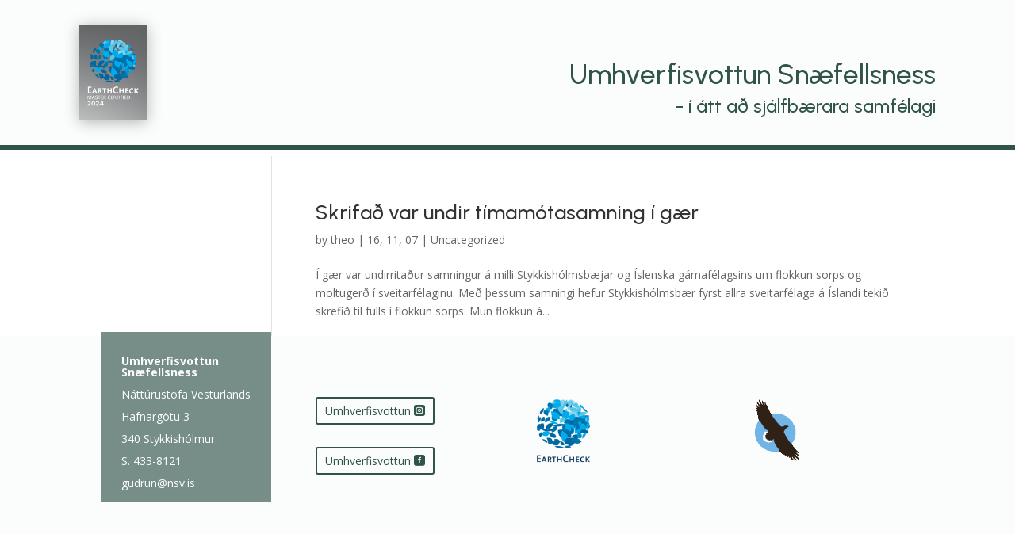

--- FILE ---
content_type: text/css
request_url: https://nesvottun.is/wp-content/et-cache/6028/et-core-unified-cpt-6028.min.css?ver=1760359151
body_size: 514
content:
.et_pb_section_0_tb_header{border-bottom-width:6px;border-bottom-color:#305449;height:239px;min-height:100px;max-height:189px}.et_pb_section_0_tb_header.et_pb_section{padding-bottom:0px;background-color:#FBFCFC!important}.et_pb_row_0_tb_header{min-height:auto}.et_pb_row_0_tb_header.et_pb_row{padding-bottom:0px!important;padding-bottom:0px}.et_pb_image_0_tb_header .et_pb_image_wrap img{max-height:120px;width:auto}.et_pb_image_0_tb_header .et_pb_image_wrap{box-shadow:0px 2px 18px 0px rgba(0,0,0,0.3)}.et_pb_image_0_tb_header{transform:translateX(0px) translateY(-45px);text-align:left;margin-left:0}.et_pb_heading_0_tb_header .et_pb_heading_container h6,.et_pb_heading_0_tb_header .et_pb_heading_container h5,.et_pb_heading_0_tb_header .et_pb_heading_container h3,.et_pb_heading_0_tb_header .et_pb_heading_container h4,.et_pb_heading_0_tb_header .et_pb_heading_container h2,.et_pb_heading_0_tb_header .et_pb_heading_container h1{font-size:35px;color:#305449!important;text-align:right}.et_pb_heading_1_tb_header .et_pb_heading_container h1,.et_pb_heading_1_tb_header .et_pb_heading_container h2,.et_pb_heading_1_tb_header .et_pb_heading_container h3,.et_pb_heading_1_tb_header .et_pb_heading_container h4,.et_pb_heading_1_tb_header .et_pb_heading_container h5,.et_pb_heading_1_tb_header .et_pb_heading_container h6{font-size:24px;color:#305449!important;text-align:right}@media only screen and (min-width:981px){.et_pb_row_0_tb_header,body #page-container .et-db #et-boc .et-l .et_pb_row_0_tb_header.et_pb_row,body.et_pb_pagebuilder_layout.single #page-container #et-boc .et-l .et_pb_row_0_tb_header.et_pb_row,body.et_pb_pagebuilder_layout.single.et_full_width_page #page-container #et-boc .et-l .et_pb_row_0_tb_header.et_pb_row{width:100%}}@media only screen and (max-width:980px){.et_pb_section_0_tb_header{border-bottom-width:6px;border-bottom-color:#305449}.et_pb_section_0_tb_header.et_pb_section{padding-top:0px;padding-bottom:0px}.et_pb_row_0_tb_header{min-height:auto}.et_pb_row_0_tb_header.et_pb_row{padding-top:0px!important;padding-bottom:0px!important;padding-top:0px!important;padding-bottom:0px!important}.et_pb_row_0_tb_header,body #page-container .et-db #et-boc .et-l .et_pb_row_0_tb_header.et_pb_row,body.et_pb_pagebuilder_layout.single #page-container #et-boc .et-l .et_pb_row_0_tb_header.et_pb_row,body.et_pb_pagebuilder_layout.single.et_full_width_page #page-container #et-boc .et-l .et_pb_row_0_tb_header.et_pb_row{width:100%}.et_pb_image_0_tb_header{transform:translateX(49px) translateY(29px)}.et_pb_image_0_tb_header .et_pb_image_wrap img{width:auto}.et_pb_heading_0_tb_header .et_pb_heading_container h6,.et_pb_heading_0_tb_header .et_pb_heading_container h5,.et_pb_heading_0_tb_header .et_pb_heading_container h4,.et_pb_heading_0_tb_header .et_pb_heading_container h3,.et_pb_heading_0_tb_header .et_pb_heading_container h2,.et_pb_heading_0_tb_header .et_pb_heading_container h1{font-size:26px}.et_pb_heading_0_tb_header{transform:translateX(-24px) translateY(-32px)}.et_pb_heading_1_tb_header .et_pb_heading_container h1,.et_pb_heading_1_tb_header .et_pb_heading_container h2,.et_pb_heading_1_tb_header .et_pb_heading_container h3,.et_pb_heading_1_tb_header .et_pb_heading_container h4,.et_pb_heading_1_tb_header .et_pb_heading_container h5,.et_pb_heading_1_tb_header .et_pb_heading_container h6{font-size:20px}.et_pb_heading_1_tb_header{transform:translateX(-24px) translateY(-34px)}}@media only screen and (max-width:767px){.et_pb_section_0_tb_header{border-bottom-width:6px;border-bottom-color:#305449}.et_pb_section_0_tb_header.et_pb_section{padding-top:25px}.et_pb_row_0_tb_header{min-height:auto}.et_pb_row_0_tb_header.et_pb_row{padding-top:0px!important;padding-bottom:0px!important;padding-top:0px!important;padding-bottom:0px!important}.et_pb_image_0_tb_header{width:20%;transform:translateX(20px) translateY(18px)}.et_pb_image_0_tb_header .et_pb_image_wrap img{width:auto}.et_pb_heading_0_tb_header .et_pb_heading_container h4,.et_pb_heading_0_tb_header .et_pb_heading_container h5,.et_pb_heading_0_tb_header .et_pb_heading_container h6,.et_pb_heading_0_tb_header .et_pb_heading_container h3,.et_pb_heading_0_tb_header .et_pb_heading_container h2,.et_pb_heading_0_tb_header .et_pb_heading_container h1{font-size:19px}.et_pb_heading_0_tb_header{width:70%!important;transform:translateX(-24px) translateY(-52px)}.et_pb_heading_1_tb_header .et_pb_heading_container h1,.et_pb_heading_1_tb_header .et_pb_heading_container h2,.et_pb_heading_1_tb_header .et_pb_heading_container h3,.et_pb_heading_1_tb_header .et_pb_heading_container h4,.et_pb_heading_1_tb_header .et_pb_heading_container h5,.et_pb_heading_1_tb_header .et_pb_heading_container h6{font-size:14px}.et_pb_heading_1_tb_header{width:70%!important;transform:translateX(-25px) translateY(-49px)}.et_pb_heading_0_tb_header.et_pb_module,.et_pb_heading_1_tb_header.et_pb_module{margin-left:auto!important;margin-right:0px!important}}

--- FILE ---
content_type: application/javascript
request_url: https://nesvottun.is/wp-content/plugins/graphina-divi-charts-and-graphs/scripts/datatable_cstm.js?ver=1.1.7
body_size: 761
content:
function queryStringToObject(queryString) {
    const pairs = queryString.substring(0).split('&');

    var array = pairs.map((el) => {
        const parts = el.split('=');
        return parts;
    });

    return Object.fromEntries(array);
}

        jQuery(document).ajaxComplete(function(event, xhr, settings) {

            let payload = queryStringToObject(settings.data);
            if (payload.action === "et_fb_ajax_save") {
            // Get the page ID from the body class
            const pageId = document.querySelector('body').classList.value.match(/page-id-(\d+)/);
            // Extract the page ID from the match
            const pageIdValue = pageId ? pageId[1] : null;
		    //   if (jQuery('#graphina_divibasetable').length > 0) {
            jQuery('table[id^="graphina_divibasetable"]').each(function() {
                var columnHeaders = [];
                var showIndexValue = jQuery(this).attr('show_index');
                if (jQuery(this).find('thead').length > 0) {
                    jQuery(this).find('thead th').each(function(index) {
                        if(showIndexValue === "on" && index === 0 ){
                            console.log("wrong Header");
                        }else{
                            columnHeaders.push(jQuery(this).text());
                        }
                    });
                }
                var tableRows = [];
                jQuery(this).find('tbody tr').each(function() {
                    var rowData = [];
                    jQuery(this).find('td').each(function(index) {
                        if(showIndexValue === "on" && index === 0){
                            console.log("wrong index");
                        }else{
                            rowData.push(jQuery(this).text());
                        }
                    });
                    tableRows.push(rowData);
                });
                var table_id = jQuery(this).attr('grpid');
                var currentData = {
                    body: tableRows
                };
                // Check if columnHeaders array is not empty and add it to currentData if it's not
                if (columnHeaders.length > 0) {
                    currentData.headers = columnHeaders;
                }
                jQuery.ajax({
                    url: window.et_fb_options.ajaxurl,
                    type: 'post',
                    data: {
                        type: 'datatable',
                        id: table_id,
                        page_id: pageIdValue,
                        action: 'savetabledata_divigraph',
                        security: graphina_divi_localize.nonce,
                        current_data: currentData
                    },
                    success: function(response) {
                        console.log('Data saved for table ID: ' + table_id);
                    },
                    error: function(xhr, status, error) {
                        console.error('Error saving data for table ID: ' + table_id);
                    }
                });
            });
            }

	// }
});